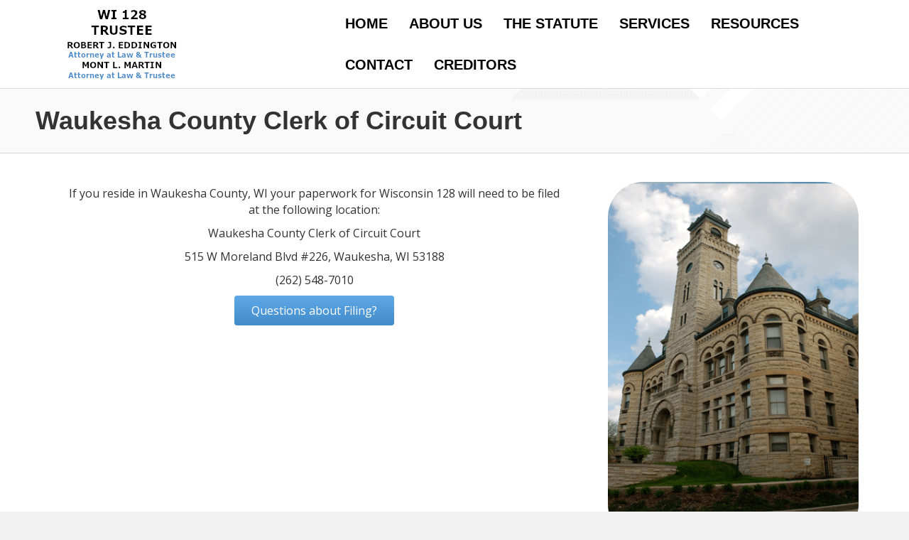

--- FILE ---
content_type: text/html; charset=UTF-8
request_url: https://www.wi128trustee.com/waukesha-county-wi/
body_size: 9107
content:
<!DOCTYPE html>
<html lang="en-US">
<head>
<meta charset="UTF-8" />
<script>
var gform;gform||(document.addEventListener("gform_main_scripts_loaded",function(){gform.scriptsLoaded=!0}),document.addEventListener("gform/theme/scripts_loaded",function(){gform.themeScriptsLoaded=!0}),window.addEventListener("DOMContentLoaded",function(){gform.domLoaded=!0}),gform={domLoaded:!1,scriptsLoaded:!1,themeScriptsLoaded:!1,isFormEditor:()=>"function"==typeof InitializeEditor,callIfLoaded:function(o){return!(!gform.domLoaded||!gform.scriptsLoaded||!gform.themeScriptsLoaded&&!gform.isFormEditor()||(gform.isFormEditor()&&console.warn("The use of gform.initializeOnLoaded() is deprecated in the form editor context and will be removed in Gravity Forms 3.1."),o(),0))},initializeOnLoaded:function(o){gform.callIfLoaded(o)||(document.addEventListener("gform_main_scripts_loaded",()=>{gform.scriptsLoaded=!0,gform.callIfLoaded(o)}),document.addEventListener("gform/theme/scripts_loaded",()=>{gform.themeScriptsLoaded=!0,gform.callIfLoaded(o)}),window.addEventListener("DOMContentLoaded",()=>{gform.domLoaded=!0,gform.callIfLoaded(o)}))},hooks:{action:{},filter:{}},addAction:function(o,r,e,t){gform.addHook("action",o,r,e,t)},addFilter:function(o,r,e,t){gform.addHook("filter",o,r,e,t)},doAction:function(o){gform.doHook("action",o,arguments)},applyFilters:function(o){return gform.doHook("filter",o,arguments)},removeAction:function(o,r){gform.removeHook("action",o,r)},removeFilter:function(o,r,e){gform.removeHook("filter",o,r,e)},addHook:function(o,r,e,t,n){null==gform.hooks[o][r]&&(gform.hooks[o][r]=[]);var d=gform.hooks[o][r];null==n&&(n=r+"_"+d.length),gform.hooks[o][r].push({tag:n,callable:e,priority:t=null==t?10:t})},doHook:function(r,o,e){var t;if(e=Array.prototype.slice.call(e,1),null!=gform.hooks[r][o]&&((o=gform.hooks[r][o]).sort(function(o,r){return o.priority-r.priority}),o.forEach(function(o){"function"!=typeof(t=o.callable)&&(t=window[t]),"action"==r?t.apply(null,e):e[0]=t.apply(null,e)})),"filter"==r)return e[0]},removeHook:function(o,r,t,n){var e;null!=gform.hooks[o][r]&&(e=(e=gform.hooks[o][r]).filter(function(o,r,e){return!!(null!=n&&n!=o.tag||null!=t&&t!=o.priority)}),gform.hooks[o][r]=e)}});
</script>

<meta name='viewport' content='width=device-width, initial-scale=1.0' />
<meta http-equiv='X-UA-Compatible' content='IE=edge' />
<link rel="profile" href="https://gmpg.org/xfn/11" />
<meta name='robots' content='index, follow, max-image-preview:large, max-snippet:-1, max-video-preview:-1' />
	<style>img:is([sizes="auto" i], [sizes^="auto," i]) { contain-intrinsic-size: 3000px 1500px }</style>
	
	<!-- This site is optimized with the Yoast SEO plugin v26.7 - https://yoast.com/wordpress/plugins/seo/ -->
	<title>Waukesha County WI - Mont L. Martin - Wisconsin Chapter 128 Trustee</title>
	<meta name="description" content="With over 25 years experience in Chapter 128 debt amortization proceedings throughout WI, Mont L. Martin is the best choice for those in Waukesha County" />
	<link rel="canonical" href="https://www.wi128trustee.com/waukesha-county-wi/" />
	<meta property="og:locale" content="en_US" />
	<meta property="og:type" content="article" />
	<meta property="og:title" content="Waukesha County WI - Mont L. Martin - Wisconsin Chapter 128 Trustee" />
	<meta property="og:description" content="With over 25 years experience in Chapter 128 debt amortization proceedings throughout WI, Mont L. Martin is the best choice for those in Waukesha County" />
	<meta property="og:url" content="https://www.wi128trustee.com/waukesha-county-wi/" />
	<meta property="og:site_name" content="WI 128 Trustee" />
	<meta property="article:modified_time" content="2019-12-19T21:04:11+00:00" />
	<meta property="og:image" content="https://www.wi128trustee.com/wp-content/uploads/2019/03/Path.png" />
	<meta name="twitter:card" content="summary_large_image" />
	<script type="application/ld+json" class="yoast-schema-graph">{"@context":"https://schema.org","@graph":[{"@type":"WebPage","@id":"https://www.wi128trustee.com/waukesha-county-wi/","url":"https://www.wi128trustee.com/waukesha-county-wi/","name":"Waukesha County WI - Mont L. Martin - Wisconsin Chapter 128 Trustee","isPartOf":{"@id":"https://www.wi128trustee.com/#website"},"primaryImageOfPage":{"@id":"https://www.wi128trustee.com/waukesha-county-wi/#primaryimage"},"image":{"@id":"https://www.wi128trustee.com/waukesha-county-wi/#primaryimage"},"thumbnailUrl":"https://www.wi128trustee.com/wp-content/uploads/2019/03/Path.png","datePublished":"2019-03-07T15:57:52+00:00","dateModified":"2019-12-19T21:04:11+00:00","description":"With over 25 years experience in Chapter 128 debt amortization proceedings throughout WI, Mont L. Martin is the best choice for those in Waukesha County","breadcrumb":{"@id":"https://www.wi128trustee.com/waukesha-county-wi/#breadcrumb"},"inLanguage":"en-US","potentialAction":[{"@type":"ReadAction","target":["https://www.wi128trustee.com/waukesha-county-wi/"]}]},{"@type":"ImageObject","inLanguage":"en-US","@id":"https://www.wi128trustee.com/waukesha-county-wi/#primaryimage","url":"https://www.wi128trustee.com/wp-content/uploads/2019/03/Path.png","contentUrl":"https://www.wi128trustee.com/wp-content/uploads/2019/03/Path.png","width":353,"height":473,"caption":"Waukesha County"},{"@type":"BreadcrumbList","@id":"https://www.wi128trustee.com/waukesha-county-wi/#breadcrumb","itemListElement":[{"@type":"ListItem","position":1,"name":"Home","item":"https://www.wi128trustee.com/"},{"@type":"ListItem","position":2,"name":"Waukesha County"}]},{"@type":"WebSite","@id":"https://www.wi128trustee.com/#website","url":"https://www.wi128trustee.com/","name":"WI 128 Trustee","description":"Bankruptcy Options","publisher":{"@id":"https://www.wi128trustee.com/#organization"},"potentialAction":[{"@type":"SearchAction","target":{"@type":"EntryPoint","urlTemplate":"https://www.wi128trustee.com/?s={search_term_string}"},"query-input":{"@type":"PropertyValueSpecification","valueRequired":true,"valueName":"search_term_string"}}],"inLanguage":"en-US"},{"@type":"Organization","@id":"https://www.wi128trustee.com/#organization","name":"Mont L. Martin Attorney at Law and Trustee","url":"https://www.wi128trustee.com/","logo":{"@type":"ImageObject","inLanguage":"en-US","@id":"https://www.wi128trustee.com/#/schema/logo/image/","url":"https://www.wi128trustee.com/wp-content/uploads/2018/08/mont-martin-lawyer-trustee-logo.png","contentUrl":"https://www.wi128trustee.com/wp-content/uploads/2018/08/mont-martin-lawyer-trustee-logo.png","width":163,"height":111,"caption":"Mont L. Martin Attorney at Law and Trustee"},"image":{"@id":"https://www.wi128trustee.com/#/schema/logo/image/"}}]}</script>
	<!-- / Yoast SEO plugin. -->


<link rel='dns-prefetch' href='//www.googletagmanager.com' />
<link rel='dns-prefetch' href='//fonts.googleapis.com' />
<link href='https://fonts.gstatic.com' crossorigin rel='preconnect' />
<link rel="alternate" type="application/rss+xml" title="WI 128 Trustee &raquo; Feed" href="https://www.wi128trustee.com/feed/" />
<link rel="alternate" type="application/rss+xml" title="WI 128 Trustee &raquo; Comments Feed" href="https://www.wi128trustee.com/comments/feed/" />
<script>
window._wpemojiSettings = {"baseUrl":"https:\/\/s.w.org\/images\/core\/emoji\/16.0.1\/72x72\/","ext":".png","svgUrl":"https:\/\/s.w.org\/images\/core\/emoji\/16.0.1\/svg\/","svgExt":".svg","source":{"concatemoji":"https:\/\/www.wi128trustee.com\/wp-includes\/js\/wp-emoji-release.min.js?ver=707f5e710f886e3b19cf20515839a1c0"}};
/*! This file is auto-generated */
!function(s,n){var o,i,e;function c(e){try{var t={supportTests:e,timestamp:(new Date).valueOf()};sessionStorage.setItem(o,JSON.stringify(t))}catch(e){}}function p(e,t,n){e.clearRect(0,0,e.canvas.width,e.canvas.height),e.fillText(t,0,0);var t=new Uint32Array(e.getImageData(0,0,e.canvas.width,e.canvas.height).data),a=(e.clearRect(0,0,e.canvas.width,e.canvas.height),e.fillText(n,0,0),new Uint32Array(e.getImageData(0,0,e.canvas.width,e.canvas.height).data));return t.every(function(e,t){return e===a[t]})}function u(e,t){e.clearRect(0,0,e.canvas.width,e.canvas.height),e.fillText(t,0,0);for(var n=e.getImageData(16,16,1,1),a=0;a<n.data.length;a++)if(0!==n.data[a])return!1;return!0}function f(e,t,n,a){switch(t){case"flag":return n(e,"\ud83c\udff3\ufe0f\u200d\u26a7\ufe0f","\ud83c\udff3\ufe0f\u200b\u26a7\ufe0f")?!1:!n(e,"\ud83c\udde8\ud83c\uddf6","\ud83c\udde8\u200b\ud83c\uddf6")&&!n(e,"\ud83c\udff4\udb40\udc67\udb40\udc62\udb40\udc65\udb40\udc6e\udb40\udc67\udb40\udc7f","\ud83c\udff4\u200b\udb40\udc67\u200b\udb40\udc62\u200b\udb40\udc65\u200b\udb40\udc6e\u200b\udb40\udc67\u200b\udb40\udc7f");case"emoji":return!a(e,"\ud83e\udedf")}return!1}function g(e,t,n,a){var r="undefined"!=typeof WorkerGlobalScope&&self instanceof WorkerGlobalScope?new OffscreenCanvas(300,150):s.createElement("canvas"),o=r.getContext("2d",{willReadFrequently:!0}),i=(o.textBaseline="top",o.font="600 32px Arial",{});return e.forEach(function(e){i[e]=t(o,e,n,a)}),i}function t(e){var t=s.createElement("script");t.src=e,t.defer=!0,s.head.appendChild(t)}"undefined"!=typeof Promise&&(o="wpEmojiSettingsSupports",i=["flag","emoji"],n.supports={everything:!0,everythingExceptFlag:!0},e=new Promise(function(e){s.addEventListener("DOMContentLoaded",e,{once:!0})}),new Promise(function(t){var n=function(){try{var e=JSON.parse(sessionStorage.getItem(o));if("object"==typeof e&&"number"==typeof e.timestamp&&(new Date).valueOf()<e.timestamp+604800&&"object"==typeof e.supportTests)return e.supportTests}catch(e){}return null}();if(!n){if("undefined"!=typeof Worker&&"undefined"!=typeof OffscreenCanvas&&"undefined"!=typeof URL&&URL.createObjectURL&&"undefined"!=typeof Blob)try{var e="postMessage("+g.toString()+"("+[JSON.stringify(i),f.toString(),p.toString(),u.toString()].join(",")+"));",a=new Blob([e],{type:"text/javascript"}),r=new Worker(URL.createObjectURL(a),{name:"wpTestEmojiSupports"});return void(r.onmessage=function(e){c(n=e.data),r.terminate(),t(n)})}catch(e){}c(n=g(i,f,p,u))}t(n)}).then(function(e){for(var t in e)n.supports[t]=e[t],n.supports.everything=n.supports.everything&&n.supports[t],"flag"!==t&&(n.supports.everythingExceptFlag=n.supports.everythingExceptFlag&&n.supports[t]);n.supports.everythingExceptFlag=n.supports.everythingExceptFlag&&!n.supports.flag,n.DOMReady=!1,n.readyCallback=function(){n.DOMReady=!0}}).then(function(){return e}).then(function(){var e;n.supports.everything||(n.readyCallback(),(e=n.source||{}).concatemoji?t(e.concatemoji):e.wpemoji&&e.twemoji&&(t(e.twemoji),t(e.wpemoji)))}))}((window,document),window._wpemojiSettings);
</script>
<style id='wp-emoji-styles-inline-css'>

	img.wp-smiley, img.emoji {
		display: inline !important;
		border: none !important;
		box-shadow: none !important;
		height: 1em !important;
		width: 1em !important;
		margin: 0 0.07em !important;
		vertical-align: -0.1em !important;
		background: none !important;
		padding: 0 !important;
	}
</style>
<link rel='stylesheet' id='wp-block-library-css' href='https://www.wi128trustee.com/wp-includes/css/dist/block-library/style.min.css?ver=707f5e710f886e3b19cf20515839a1c0' media='all' />
<style id='wp-block-library-theme-inline-css'>
.wp-block-audio :where(figcaption){color:#555;font-size:13px;text-align:center}.is-dark-theme .wp-block-audio :where(figcaption){color:#ffffffa6}.wp-block-audio{margin:0 0 1em}.wp-block-code{border:1px solid #ccc;border-radius:4px;font-family:Menlo,Consolas,monaco,monospace;padding:.8em 1em}.wp-block-embed :where(figcaption){color:#555;font-size:13px;text-align:center}.is-dark-theme .wp-block-embed :where(figcaption){color:#ffffffa6}.wp-block-embed{margin:0 0 1em}.blocks-gallery-caption{color:#555;font-size:13px;text-align:center}.is-dark-theme .blocks-gallery-caption{color:#ffffffa6}:root :where(.wp-block-image figcaption){color:#555;font-size:13px;text-align:center}.is-dark-theme :root :where(.wp-block-image figcaption){color:#ffffffa6}.wp-block-image{margin:0 0 1em}.wp-block-pullquote{border-bottom:4px solid;border-top:4px solid;color:currentColor;margin-bottom:1.75em}.wp-block-pullquote cite,.wp-block-pullquote footer,.wp-block-pullquote__citation{color:currentColor;font-size:.8125em;font-style:normal;text-transform:uppercase}.wp-block-quote{border-left:.25em solid;margin:0 0 1.75em;padding-left:1em}.wp-block-quote cite,.wp-block-quote footer{color:currentColor;font-size:.8125em;font-style:normal;position:relative}.wp-block-quote:where(.has-text-align-right){border-left:none;border-right:.25em solid;padding-left:0;padding-right:1em}.wp-block-quote:where(.has-text-align-center){border:none;padding-left:0}.wp-block-quote.is-large,.wp-block-quote.is-style-large,.wp-block-quote:where(.is-style-plain){border:none}.wp-block-search .wp-block-search__label{font-weight:700}.wp-block-search__button{border:1px solid #ccc;padding:.375em .625em}:where(.wp-block-group.has-background){padding:1.25em 2.375em}.wp-block-separator.has-css-opacity{opacity:.4}.wp-block-separator{border:none;border-bottom:2px solid;margin-left:auto;margin-right:auto}.wp-block-separator.has-alpha-channel-opacity{opacity:1}.wp-block-separator:not(.is-style-wide):not(.is-style-dots){width:100px}.wp-block-separator.has-background:not(.is-style-dots){border-bottom:none;height:1px}.wp-block-separator.has-background:not(.is-style-wide):not(.is-style-dots){height:2px}.wp-block-table{margin:0 0 1em}.wp-block-table td,.wp-block-table th{word-break:normal}.wp-block-table :where(figcaption){color:#555;font-size:13px;text-align:center}.is-dark-theme .wp-block-table :where(figcaption){color:#ffffffa6}.wp-block-video :where(figcaption){color:#555;font-size:13px;text-align:center}.is-dark-theme .wp-block-video :where(figcaption){color:#ffffffa6}.wp-block-video{margin:0 0 1em}:root :where(.wp-block-template-part.has-background){margin-bottom:0;margin-top:0;padding:1.25em 2.375em}
</style>
<style id='classic-theme-styles-inline-css'>
/*! This file is auto-generated */
.wp-block-button__link{color:#fff;background-color:#32373c;border-radius:9999px;box-shadow:none;text-decoration:none;padding:calc(.667em + 2px) calc(1.333em + 2px);font-size:1.125em}.wp-block-file__button{background:#32373c;color:#fff;text-decoration:none}
</style>
<style id='global-styles-inline-css'>
:root{--wp--preset--aspect-ratio--square: 1;--wp--preset--aspect-ratio--4-3: 4/3;--wp--preset--aspect-ratio--3-4: 3/4;--wp--preset--aspect-ratio--3-2: 3/2;--wp--preset--aspect-ratio--2-3: 2/3;--wp--preset--aspect-ratio--16-9: 16/9;--wp--preset--aspect-ratio--9-16: 9/16;--wp--preset--color--black: #000000;--wp--preset--color--cyan-bluish-gray: #abb8c3;--wp--preset--color--white: #ffffff;--wp--preset--color--pale-pink: #f78da7;--wp--preset--color--vivid-red: #cf2e2e;--wp--preset--color--luminous-vivid-orange: #ff6900;--wp--preset--color--luminous-vivid-amber: #fcb900;--wp--preset--color--light-green-cyan: #7bdcb5;--wp--preset--color--vivid-green-cyan: #00d084;--wp--preset--color--pale-cyan-blue: #8ed1fc;--wp--preset--color--vivid-cyan-blue: #0693e3;--wp--preset--color--vivid-purple: #9b51e0;--wp--preset--gradient--vivid-cyan-blue-to-vivid-purple: linear-gradient(135deg,rgba(6,147,227,1) 0%,rgb(155,81,224) 100%);--wp--preset--gradient--light-green-cyan-to-vivid-green-cyan: linear-gradient(135deg,rgb(122,220,180) 0%,rgb(0,208,130) 100%);--wp--preset--gradient--luminous-vivid-amber-to-luminous-vivid-orange: linear-gradient(135deg,rgba(252,185,0,1) 0%,rgba(255,105,0,1) 100%);--wp--preset--gradient--luminous-vivid-orange-to-vivid-red: linear-gradient(135deg,rgba(255,105,0,1) 0%,rgb(207,46,46) 100%);--wp--preset--gradient--very-light-gray-to-cyan-bluish-gray: linear-gradient(135deg,rgb(238,238,238) 0%,rgb(169,184,195) 100%);--wp--preset--gradient--cool-to-warm-spectrum: linear-gradient(135deg,rgb(74,234,220) 0%,rgb(151,120,209) 20%,rgb(207,42,186) 40%,rgb(238,44,130) 60%,rgb(251,105,98) 80%,rgb(254,248,76) 100%);--wp--preset--gradient--blush-light-purple: linear-gradient(135deg,rgb(255,206,236) 0%,rgb(152,150,240) 100%);--wp--preset--gradient--blush-bordeaux: linear-gradient(135deg,rgb(254,205,165) 0%,rgb(254,45,45) 50%,rgb(107,0,62) 100%);--wp--preset--gradient--luminous-dusk: linear-gradient(135deg,rgb(255,203,112) 0%,rgb(199,81,192) 50%,rgb(65,88,208) 100%);--wp--preset--gradient--pale-ocean: linear-gradient(135deg,rgb(255,245,203) 0%,rgb(182,227,212) 50%,rgb(51,167,181) 100%);--wp--preset--gradient--electric-grass: linear-gradient(135deg,rgb(202,248,128) 0%,rgb(113,206,126) 100%);--wp--preset--gradient--midnight: linear-gradient(135deg,rgb(2,3,129) 0%,rgb(40,116,252) 100%);--wp--preset--font-size--small: 13px;--wp--preset--font-size--medium: 20px;--wp--preset--font-size--large: 36px;--wp--preset--font-size--x-large: 42px;--wp--preset--spacing--20: 0.44rem;--wp--preset--spacing--30: 0.67rem;--wp--preset--spacing--40: 1rem;--wp--preset--spacing--50: 1.5rem;--wp--preset--spacing--60: 2.25rem;--wp--preset--spacing--70: 3.38rem;--wp--preset--spacing--80: 5.06rem;--wp--preset--shadow--natural: 6px 6px 9px rgba(0, 0, 0, 0.2);--wp--preset--shadow--deep: 12px 12px 50px rgba(0, 0, 0, 0.4);--wp--preset--shadow--sharp: 6px 6px 0px rgba(0, 0, 0, 0.2);--wp--preset--shadow--outlined: 6px 6px 0px -3px rgba(255, 255, 255, 1), 6px 6px rgba(0, 0, 0, 1);--wp--preset--shadow--crisp: 6px 6px 0px rgba(0, 0, 0, 1);}:where(.is-layout-flex){gap: 0.5em;}:where(.is-layout-grid){gap: 0.5em;}body .is-layout-flex{display: flex;}.is-layout-flex{flex-wrap: wrap;align-items: center;}.is-layout-flex > :is(*, div){margin: 0;}body .is-layout-grid{display: grid;}.is-layout-grid > :is(*, div){margin: 0;}:where(.wp-block-columns.is-layout-flex){gap: 2em;}:where(.wp-block-columns.is-layout-grid){gap: 2em;}:where(.wp-block-post-template.is-layout-flex){gap: 1.25em;}:where(.wp-block-post-template.is-layout-grid){gap: 1.25em;}.has-black-color{color: var(--wp--preset--color--black) !important;}.has-cyan-bluish-gray-color{color: var(--wp--preset--color--cyan-bluish-gray) !important;}.has-white-color{color: var(--wp--preset--color--white) !important;}.has-pale-pink-color{color: var(--wp--preset--color--pale-pink) !important;}.has-vivid-red-color{color: var(--wp--preset--color--vivid-red) !important;}.has-luminous-vivid-orange-color{color: var(--wp--preset--color--luminous-vivid-orange) !important;}.has-luminous-vivid-amber-color{color: var(--wp--preset--color--luminous-vivid-amber) !important;}.has-light-green-cyan-color{color: var(--wp--preset--color--light-green-cyan) !important;}.has-vivid-green-cyan-color{color: var(--wp--preset--color--vivid-green-cyan) !important;}.has-pale-cyan-blue-color{color: var(--wp--preset--color--pale-cyan-blue) !important;}.has-vivid-cyan-blue-color{color: var(--wp--preset--color--vivid-cyan-blue) !important;}.has-vivid-purple-color{color: var(--wp--preset--color--vivid-purple) !important;}.has-black-background-color{background-color: var(--wp--preset--color--black) !important;}.has-cyan-bluish-gray-background-color{background-color: var(--wp--preset--color--cyan-bluish-gray) !important;}.has-white-background-color{background-color: var(--wp--preset--color--white) !important;}.has-pale-pink-background-color{background-color: var(--wp--preset--color--pale-pink) !important;}.has-vivid-red-background-color{background-color: var(--wp--preset--color--vivid-red) !important;}.has-luminous-vivid-orange-background-color{background-color: var(--wp--preset--color--luminous-vivid-orange) !important;}.has-luminous-vivid-amber-background-color{background-color: var(--wp--preset--color--luminous-vivid-amber) !important;}.has-light-green-cyan-background-color{background-color: var(--wp--preset--color--light-green-cyan) !important;}.has-vivid-green-cyan-background-color{background-color: var(--wp--preset--color--vivid-green-cyan) !important;}.has-pale-cyan-blue-background-color{background-color: var(--wp--preset--color--pale-cyan-blue) !important;}.has-vivid-cyan-blue-background-color{background-color: var(--wp--preset--color--vivid-cyan-blue) !important;}.has-vivid-purple-background-color{background-color: var(--wp--preset--color--vivid-purple) !important;}.has-black-border-color{border-color: var(--wp--preset--color--black) !important;}.has-cyan-bluish-gray-border-color{border-color: var(--wp--preset--color--cyan-bluish-gray) !important;}.has-white-border-color{border-color: var(--wp--preset--color--white) !important;}.has-pale-pink-border-color{border-color: var(--wp--preset--color--pale-pink) !important;}.has-vivid-red-border-color{border-color: var(--wp--preset--color--vivid-red) !important;}.has-luminous-vivid-orange-border-color{border-color: var(--wp--preset--color--luminous-vivid-orange) !important;}.has-luminous-vivid-amber-border-color{border-color: var(--wp--preset--color--luminous-vivid-amber) !important;}.has-light-green-cyan-border-color{border-color: var(--wp--preset--color--light-green-cyan) !important;}.has-vivid-green-cyan-border-color{border-color: var(--wp--preset--color--vivid-green-cyan) !important;}.has-pale-cyan-blue-border-color{border-color: var(--wp--preset--color--pale-cyan-blue) !important;}.has-vivid-cyan-blue-border-color{border-color: var(--wp--preset--color--vivid-cyan-blue) !important;}.has-vivid-purple-border-color{border-color: var(--wp--preset--color--vivid-purple) !important;}.has-vivid-cyan-blue-to-vivid-purple-gradient-background{background: var(--wp--preset--gradient--vivid-cyan-blue-to-vivid-purple) !important;}.has-light-green-cyan-to-vivid-green-cyan-gradient-background{background: var(--wp--preset--gradient--light-green-cyan-to-vivid-green-cyan) !important;}.has-luminous-vivid-amber-to-luminous-vivid-orange-gradient-background{background: var(--wp--preset--gradient--luminous-vivid-amber-to-luminous-vivid-orange) !important;}.has-luminous-vivid-orange-to-vivid-red-gradient-background{background: var(--wp--preset--gradient--luminous-vivid-orange-to-vivid-red) !important;}.has-very-light-gray-to-cyan-bluish-gray-gradient-background{background: var(--wp--preset--gradient--very-light-gray-to-cyan-bluish-gray) !important;}.has-cool-to-warm-spectrum-gradient-background{background: var(--wp--preset--gradient--cool-to-warm-spectrum) !important;}.has-blush-light-purple-gradient-background{background: var(--wp--preset--gradient--blush-light-purple) !important;}.has-blush-bordeaux-gradient-background{background: var(--wp--preset--gradient--blush-bordeaux) !important;}.has-luminous-dusk-gradient-background{background: var(--wp--preset--gradient--luminous-dusk) !important;}.has-pale-ocean-gradient-background{background: var(--wp--preset--gradient--pale-ocean) !important;}.has-electric-grass-gradient-background{background: var(--wp--preset--gradient--electric-grass) !important;}.has-midnight-gradient-background{background: var(--wp--preset--gradient--midnight) !important;}.has-small-font-size{font-size: var(--wp--preset--font-size--small) !important;}.has-medium-font-size{font-size: var(--wp--preset--font-size--medium) !important;}.has-large-font-size{font-size: var(--wp--preset--font-size--large) !important;}.has-x-large-font-size{font-size: var(--wp--preset--font-size--x-large) !important;}
:where(.wp-block-post-template.is-layout-flex){gap: 1.25em;}:where(.wp-block-post-template.is-layout-grid){gap: 1.25em;}
:where(.wp-block-columns.is-layout-flex){gap: 2em;}:where(.wp-block-columns.is-layout-grid){gap: 2em;}
:root :where(.wp-block-pullquote){font-size: 1.5em;line-height: 1.6;}
</style>
<link rel='stylesheet' id='fl-builder-layout-170-css' href='https://www.wi128trustee.com/wp-content/uploads/bb-plugin/cache/170-layout.css?ver=d42e2429eb7a9faba4a52feac19e50df' media='all' />
<link rel='stylesheet' id='jquery-magnificpopup-css' href='https://www.wi128trustee.com/wp-content/plugins/beaver-builder-lite-version/css/jquery.magnificpopup.min.css?ver=2.9.4.2' media='all' />
<link rel='stylesheet' id='bootstrap-css' href='https://www.wi128trustee.com/wp-content/themes/bb-theme/css/bootstrap.min.css?ver=1.7.11' media='all' />
<link rel='stylesheet' id='fl-automator-skin-css' href='https://www.wi128trustee.com/wp-content/uploads/bb-theme/skin-683f2c6408f41.css?ver=1.7.11' media='all' />
<link rel='stylesheet' id='fl-child-theme-css' href='https://www.wi128trustee.com/wp-content/themes/bb-theme-child/style.css?ver=707f5e710f886e3b19cf20515839a1c0' media='all' />
<link rel='stylesheet' id='fl-builder-google-fonts-c6fcdde087c9ccb6a474b897f98c680a-css' href='//fonts.googleapis.com/css?family=Open+Sans%3A300%2C400%2C700%2C400&#038;ver=6.8.3' media='all' />
<script src="https://www.wi128trustee.com/wp-includes/js/jquery/jquery.min.js?ver=3.7.1" id="jquery-core-js"></script>
<script async='async' src="https://www.wi128trustee.com/wp-includes/js/jquery/jquery-migrate.min.js?ver=3.4.1" id="jquery-migrate-js"></script>

<!-- Google tag (gtag.js) snippet added by Site Kit -->
<!-- Google Analytics snippet added by Site Kit -->
<script async='async' src="https://www.googletagmanager.com/gtag/js?id=GT-WBLCPJP" id="google_gtagjs-js" async></script>
<script id="google_gtagjs-js-after">
window.dataLayer = window.dataLayer || [];function gtag(){dataLayer.push(arguments);}
gtag("set","linker",{"domains":["www.wi128trustee.com"]});
gtag("js", new Date());
gtag("set", "developer_id.dZTNiMT", true);
gtag("config", "GT-WBLCPJP");
</script>
<link rel="https://api.w.org/" href="https://www.wi128trustee.com/wp-json/" /><link rel="alternate" title="JSON" type="application/json" href="https://www.wi128trustee.com/wp-json/wp/v2/pages/170" /><link rel="alternate" title="oEmbed (JSON)" type="application/json+oembed" href="https://www.wi128trustee.com/wp-json/oembed/1.0/embed?url=https%3A%2F%2Fwww.wi128trustee.com%2Fwaukesha-county-wi%2F" />
<link rel="alternate" title="oEmbed (XML)" type="text/xml+oembed" href="https://www.wi128trustee.com/wp-json/oembed/1.0/embed?url=https%3A%2F%2Fwww.wi128trustee.com%2Fwaukesha-county-wi%2F&#038;format=xml" />
<meta name="generator" content="Site Kit by Google 1.170.0" /><style>.recentcomments a{display:inline !important;padding:0 !important;margin:0 !important;}</style>		<style id="wp-custom-css">
			footer a:hover {text-decoration:underline!important;}
.gf_indent
{
	margin-left: 40px;
}
.gf_indent_half {
  margin-left: 20px;
}

#gfield_description_1_42.gfield_description, #gfield_description_1_44.gfield_description {font-size: 14px; font-weight:800; color:#000;}		</style>
		<!-- Google Analytics
  ================================================== -->
    <script>

  (function(i,s,o,g,r,a,m){i['GoogleAnalyticsObject']=r;i[r]=i[r]||function(){

  (i[r].q=i[r].q||[]).push(arguments)},i[r].l=1*new Date();a=s.createElement(o),

  m=s.getElementsByTagName(o)[0];a.async=1;a.src=g;m.parentNode.insertBefore(a,m)

  })(window,document,'script','//www.google-analytics.com/analytics.js','ga');

  ga('create', 'UA-45767740-1', 'wi128trustee.com');

  ga('send', 'pageview');

</script>
</head>
<body data-rsssl=1 class="wp-singular page-template-default page page-id-170 wp-theme-bb-theme wp-child-theme-bb-theme-child fl-builder fl-builder-lite-2-9-4-2 fl-theme-1-7-11 fl-no-js fl-framework-bootstrap fl-preset-default fl-full-width fl-scroll-to-top" itemscope="itemscope" itemtype="https://schema.org/WebPage">
<a aria-label="Skip to content" class="fl-screen-reader-text" href="#fl-main-content">Skip to content</a><div class="fl-page">
	<header class="fl-page-header fl-page-header-fixed fl-page-nav-right fl-page-nav-toggle-icon fl-page-nav-toggle-visible-mobile"  role="banner">
	<div class="fl-page-header-wrap">
		<div class="fl-page-header-container container">
			<div class="fl-page-header-row row">
				<div class="col-sm-12 col-md-3 fl-page-logo-wrap">
					<div class="fl-page-header-logo">
						<a href="https://www.wi128trustee.com/"><img class="fl-logo-img" loading="false" data-no-lazy="1"   itemscope itemtype="https://schema.org/ImageObject" src="https://www.wi128trustee.com/wp-content/uploads/2025/06/robert-eddington-mont-martin-lawyer-wi-128-trustee-logo.png" data-retina="" title="" width="163" height="111" alt="WI 128 Trustee" /><meta itemprop="name" content="WI 128 Trustee" /></a>
					</div>
				</div>
				<div class="col-sm-12 col-md-9 fl-page-fixed-nav-wrap">
					<div class="fl-page-nav-wrap">
						<nav class="fl-page-nav fl-nav navbar navbar-default navbar-expand-md" aria-label="Header Menu" role="navigation">
							<button type="button" class="navbar-toggle navbar-toggler" data-toggle="collapse" data-target=".fl-page-nav-collapse">
								<span><i class="fas fa-bars" aria-hidden="true"></i><span class="sr-only">Menu</span></span>
							</button>
							<div class="fl-page-nav-collapse collapse navbar-collapse">
								<ul id="menu-main-menu" class="nav navbar-nav navbar-right menu fl-theme-menu"><li id="menu-item-345" class="menu-item menu-item-type-post_type menu-item-object-page menu-item-home menu-item-345 nav-item"><a href="https://www.wi128trustee.com/" class="nav-link">Home</a></li>
<li id="menu-item-38" class="menu-item menu-item-type-post_type menu-item-object-page menu-item-38 nav-item"><a href="https://www.wi128trustee.com/about-mont-martin-wi-chapter-128-trustee/" class="nav-link">About Us</a></li>
<li id="menu-item-39" class="menu-item menu-item-type-post_type menu-item-object-page menu-item-39 nav-item"><a href="https://www.wi128trustee.com/wi-chapter-128-statute/" class="nav-link">The Statute</a></li>
<li id="menu-item-40" class="menu-item menu-item-type-post_type menu-item-object-page menu-item-40 nav-item"><a href="https://www.wi128trustee.com/services-wisconsin-128-trustee/" class="nav-link">Services</a></li>
<li id="menu-item-352" class="menu-item menu-item-type-custom menu-item-object-custom menu-item-has-children menu-item-352 nav-item"><a class="nav-link">Resources</a><div class="fl-submenu-icon-wrap"><span class="fl-submenu-toggle-icon"></span></div>
<ul class="sub-menu">
	<li id="menu-item-42" class="menu-item menu-item-type-post_type menu-item-object-page menu-item-42 nav-item"><a href="https://www.wi128trustee.com/faq-wisconsin-128-trustee/" class="nav-link">FAQs</a></li>
	<li id="menu-item-41" class="menu-item menu-item-type-post_type menu-item-object-page menu-item-41 nav-item"><a href="https://www.wi128trustee.com/legal-news-wisconsin-128-trustee/" class="nav-link">Legal News</a></li>
	<li id="menu-item-353" class="menu-item menu-item-type-post_type menu-item-object-page menu-item-353 nav-item"><a href="https://www.wi128trustee.com/best-practices-wisconsin-128-trustee/" class="nav-link">Best Practices</a></li>
</ul>
</li>
<li id="menu-item-698" class="menu-item menu-item-type-post_type menu-item-object-page menu-item-698 nav-item"><a href="https://www.wi128trustee.com/contact/" class="nav-link">Contact</a></li>
<li id="menu-item-729" class="menu-item menu-item-type-post_type menu-item-object-page menu-item-729 nav-item"><a href="https://www.wi128trustee.com/proof-of-claim-submission-form/" class="nav-link">Creditors</a></li>
</ul>							</div>
						</nav>
					</div>
				</div>
			</div>
		</div>
	</div>
</header><!-- .fl-page-header-fixed -->
<header class="fl-page-header fl-page-header-primary fl-page-nav-right fl-page-nav-toggle-icon fl-page-nav-toggle-visible-mobile" itemscope="itemscope" itemtype="https://schema.org/WPHeader"  role="banner">
	<div class="fl-page-header-wrap">
		<div class="fl-page-header-container container">
			<div class="fl-page-header-row row">
				<div class="col-sm-12 col-md-4 fl-page-header-logo-col">
					<div class="fl-page-header-logo" itemscope="itemscope" itemtype="https://schema.org/Organization">
						<a href="https://www.wi128trustee.com/" itemprop="url"><img class="fl-logo-img" loading="false" data-no-lazy="1"   itemscope itemtype="https://schema.org/ImageObject" src="https://www.wi128trustee.com/wp-content/uploads/2025/06/robert-eddington-mont-martin-lawyer-wi-128-trustee-logo.png" data-retina="" title="" width="163" height="111" alt="WI 128 Trustee" /><meta itemprop="name" content="WI 128 Trustee" /></a>
											</div>
				</div>
				<div class="col-sm-12 col-md-8 fl-page-nav-col">
					<div class="fl-page-nav-wrap">
						<nav class="fl-page-nav fl-nav navbar navbar-default navbar-expand-md" aria-label="Header Menu" itemscope="itemscope" itemtype="https://schema.org/SiteNavigationElement" role="navigation">
							<button type="button" class="navbar-toggle navbar-toggler" data-toggle="collapse" data-target=".fl-page-nav-collapse">
								<span><i class="fas fa-bars" aria-hidden="true"></i><span class="sr-only">Menu</span></span>
							</button>
							<div class="fl-page-nav-collapse collapse navbar-collapse">
								<ul id="menu-main-menu-1" class="nav navbar-nav navbar-right menu fl-theme-menu"><li class="menu-item menu-item-type-post_type menu-item-object-page menu-item-home menu-item-345 nav-item"><a href="https://www.wi128trustee.com/" class="nav-link">Home</a></li>
<li class="menu-item menu-item-type-post_type menu-item-object-page menu-item-38 nav-item"><a href="https://www.wi128trustee.com/about-mont-martin-wi-chapter-128-trustee/" class="nav-link">About Us</a></li>
<li class="menu-item menu-item-type-post_type menu-item-object-page menu-item-39 nav-item"><a href="https://www.wi128trustee.com/wi-chapter-128-statute/" class="nav-link">The Statute</a></li>
<li class="menu-item menu-item-type-post_type menu-item-object-page menu-item-40 nav-item"><a href="https://www.wi128trustee.com/services-wisconsin-128-trustee/" class="nav-link">Services</a></li>
<li class="menu-item menu-item-type-custom menu-item-object-custom menu-item-has-children menu-item-352 nav-item"><a class="nav-link">Resources</a><div class="fl-submenu-icon-wrap"><span class="fl-submenu-toggle-icon"></span></div>
<ul class="sub-menu">
	<li class="menu-item menu-item-type-post_type menu-item-object-page menu-item-42 nav-item"><a href="https://www.wi128trustee.com/faq-wisconsin-128-trustee/" class="nav-link">FAQs</a></li>
	<li class="menu-item menu-item-type-post_type menu-item-object-page menu-item-41 nav-item"><a href="https://www.wi128trustee.com/legal-news-wisconsin-128-trustee/" class="nav-link">Legal News</a></li>
	<li class="menu-item menu-item-type-post_type menu-item-object-page menu-item-353 nav-item"><a href="https://www.wi128trustee.com/best-practices-wisconsin-128-trustee/" class="nav-link">Best Practices</a></li>
</ul>
</li>
<li class="menu-item menu-item-type-post_type menu-item-object-page menu-item-698 nav-item"><a href="https://www.wi128trustee.com/contact/" class="nav-link">Contact</a></li>
<li class="menu-item menu-item-type-post_type menu-item-object-page menu-item-729 nav-item"><a href="https://www.wi128trustee.com/proof-of-claim-submission-form/" class="nav-link">Creditors</a></li>
</ul>							</div>
						</nav>
					</div>
				</div>
			</div>
		</div>
	</div>
</header><!-- .fl-page-header -->
	<div id="fl-main-content" class="fl-page-content" itemprop="mainContentOfPage" role="main">

		
<div class="fl-content-full container">
	<div class="row">
		<div class="fl-content col-md-12">
			<article class="fl-post post-170 page type-page status-publish hentry" id="fl-post-170" itemscope="itemscope" itemtype="https://schema.org/CreativeWork">

			<div class="fl-post-content clearfix" itemprop="text">
		<div class="fl-builder-content fl-builder-content-170 fl-builder-content-primary" data-post-id="170"><div class="fl-row fl-row-full-width fl-row-bg-photo fl-node-5b75bdd950037 fl-row-default-height fl-row-align-center fl-row-bg-overlay" data-node="5b75bdd950037">
	<div class="fl-row-content-wrap">
								<div class="fl-row-content fl-row-fixed-width fl-node-content">
		
<div class="fl-col-group fl-node-5b75bdd9515db" data-node="5b75bdd9515db">
			<div class="fl-col fl-node-5b75bdd951738 fl-col-bg-color" data-node="5b75bdd951738">
	<div class="fl-col-content fl-node-content"><div class="fl-module fl-module-heading fl-node-5b75bdd94ff2d" data-node="5b75bdd94ff2d">
	<div class="fl-module-content fl-node-content">
		<h1 class="fl-heading">
		<span class="fl-heading-text">Waukesha County Clerk of Circuit Court</span>
	</h1>
	</div>
</div>
</div>
</div>
	</div>
		</div>
	</div>
</div>
<div class="fl-row fl-row-full-width fl-row-bg-none fl-node-5b75be3e9e495 fl-row-default-height fl-row-align-center" data-node="5b75be3e9e495">
	<div class="fl-row-content-wrap">
								<div class="fl-row-content fl-row-fixed-width fl-node-content">
		
<div class="fl-col-group fl-node-5b75be3ea03fc" data-node="5b75be3ea03fc">
			<div class="fl-col fl-node-5b75be3ea053b fl-col-bg-color" data-node="5b75be3ea053b">
	<div class="fl-col-content fl-node-content"><div class="fl-module fl-module-rich-text fl-node-5b75be3e9e334" data-node="5b75be3e9e334">
	<div class="fl-module-content fl-node-content">
		<div class="fl-rich-text">
	<p style="text-align: center;">If you reside in Waukesha County, WI your paperwork for Wisconsin 128 will need to be filed at the following location:</p>
<p style="text-align: center;">Waukesha County Clerk of Circuit Court</p>
<p style="text-align: center;"><span class="LrzXr">515 W Moreland Blvd #226, Waukesha, WI 53188</span></p>
<p style="text-align: center;">(262) 548-7010</p>
</div>
	</div>
</div>
<div class="fl-module fl-module-uabb-button fl-node-5c1ab6ad3ac91" data-node="5c1ab6ad3ac91">
	<div class="fl-module-content fl-node-content">
		
<div class="uabb-module-content uabb-button-wrap uabb-creative-button-wrap uabb-button-width-auto uabb-creative-button-width-auto uabb-button-center uabb-creative-button-center uabb-button-reponsive-center uabb-creative-button-reponsive-center">
			<a href="https://wi128trustee.com/contact-montmartin-wi-128-trustee" title="Questions about Filing?" target="_self"  class="uabb-button  uabb-creative-button uabb-creative-gradient-btn   "  role="button" aria-label="Questions about Filing?">
							<span class="uabb-button-text uabb-creative-button-text">Questions about Filing?</span>
							
						
		</a>
	</div>




	</div>
</div>
</div>
</div>
			<div class="fl-col fl-node-5b75be4f7b843 fl-col-bg-color fl-col-small" data-node="5b75be4f7b843">
	<div class="fl-col-content fl-node-content"><div class="fl-module fl-module-photo fl-node-5b75be4f7b5cb" data-node="5b75be4f7b5cb">
	<div class="fl-module-content fl-node-content">
		<div class="fl-photo fl-photo-align-center fl-photo-crop-portrait" itemscope itemtype="https://schema.org/ImageObject">
	<div class="fl-photo-content fl-photo-img-png">
				<img fetchpriority="high" decoding="async" class="fl-photo-img wp-image-172 size-full" src="https://www.wi128trustee.com/wp-content/uploads/bb-plugin/cache/Path-portrait-6551d77818029f312a21371541f23e14-5b75be4f7b5cb.png" alt="Waukesha County" itemprop="image" height="473" width="353" title="Path"  />
					</div>
	</div>
	</div>
</div>
</div>
</div>
	</div>
		</div>
	</div>
</div>
</div><div class="uabb-js-breakpoint" style="display: none;"></div>	</div><!-- .fl-post-content -->
	
</article>

<!-- .fl-post -->
		</div>
	</div>
</div>


	</div><!-- .fl-page-content -->
		<footer class="fl-page-footer-wrap" itemscope="itemscope" itemtype="https://schema.org/WPFooter"  role="contentinfo">
		<div class="fl-page-footer">
	<div class="fl-page-footer-container container">
		<div class="fl-page-footer-row row">
			<div class="col-md-12 text-center clearfix"><div class="fl-page-footer-text fl-page-footer-text-1">
	<span>&copy; 2026 WI 128 Trustee</span>
	<span> | </span>
	<span id="fl-site-credits">Powered by <a href="http://www.wpbeaverbuilder.com/?utm_medium=bb-pro&utm_source=bb-theme&utm_campaign=theme-footer" target="_blank" title="WordPress Page Builder Plugin" rel="nofollow noopener">Beaver Builder</a></span>
</div>
</div>					</div>
	</div>
</div><!-- .fl-page-footer -->
	</footer>
		</div><!-- .fl-page -->
<script type="speculationrules">
{"prefetch":[{"source":"document","where":{"and":[{"href_matches":"\/*"},{"not":{"href_matches":["\/wp-*.php","\/wp-admin\/*","\/wp-content\/uploads\/*","\/wp-content\/*","\/wp-content\/plugins\/*","\/wp-content\/themes\/bb-theme-child\/*","\/wp-content\/themes\/bb-theme\/*","\/*\\?(.+)"]}},{"not":{"selector_matches":"a[rel~=\"nofollow\"]"}},{"not":{"selector_matches":".no-prefetch, .no-prefetch a"}}]},"eagerness":"conservative"}]}
</script>
<a href="#" id="fl-to-top"><span class="sr-only">Scroll To Top</span><i class="fas fa-chevron-up" aria-hidden="true"></i></a><link rel='stylesheet' id='font-awesome-5-css' href='https://www.wi128trustee.com/wp-content/plugins/beaver-builder-lite-version/fonts/fontawesome/5.15.4/css/all.min.css?ver=2.9.4.2' media='all' />
<script async='async' src="https://www.wi128trustee.com/wp-content/uploads/bb-plugin/cache/170-layout.js?ver=ad61b5a6bd64a7a00cb8ac6054b7f074" id="fl-builder-layout-170-js"></script>
<script async='async' src="https://www.wi128trustee.com/wp-content/plugins/beaver-builder-lite-version/js/jquery.ba-throttle-debounce.min.js?ver=2.9.4.2" id="jquery-throttle-js"></script>
<script async='async' src="https://www.wi128trustee.com/wp-content/plugins/beaver-builder-lite-version/js/jquery.magnificpopup.min.js?ver=2.9.4.2" id="jquery-magnificpopup-js"></script>
<script async='async' src="https://www.wi128trustee.com/wp-content/themes/bb-theme/js/bootstrap.min.js?ver=1.7.11" id="bootstrap-js"></script>
<script id="fl-automator-js-extra">
var themeopts = {"medium_breakpoint":"992","mobile_breakpoint":"768"};
</script>
<script async='async' src="https://www.wi128trustee.com/wp-content/themes/bb-theme/js/theme.min.js?ver=1.7.11" id="fl-automator-js"></script>
</body>
</html>


--- FILE ---
content_type: text/css
request_url: https://www.wi128trustee.com/wp-content/themes/bb-theme-child/style.css?ver=707f5e710f886e3b19cf20515839a1c0
body_size: 4
content:
/*
Theme Name: WI 128 Trustee Theme
Theme URI: https://wi128trustee.com
Version: 1.0
Description: A BB child theme for Mont Martin WI 128 Trustee.
Author: Web Work Life
Author URI: https://www.webworklilfe.com
template: bb-theme
*/

/* Add your custom styles here... */ 

--- FILE ---
content_type: text/plain
request_url: https://www.google-analytics.com/j/collect?v=1&_v=j102&a=1947532187&t=pageview&_s=1&dl=https%3A%2F%2Fwww.wi128trustee.com%2Fwaukesha-county-wi%2F&ul=en-us%40posix&dt=Waukesha%20County%20WI%20-%20Mont%20L.%20Martin%20-%20Wisconsin%20Chapter%20128%20Trustee&sr=1280x720&vp=1280x720&_u=IADAAAABAAAAACAAI~&jid=424396438&gjid=1334369861&cid=476378988.1768756326&tid=UA-45767740-1&_gid=652043705.1768756326&_r=1&_slc=1&z=721327969
body_size: -570
content:
2,cG-NZFK0VRGBZ